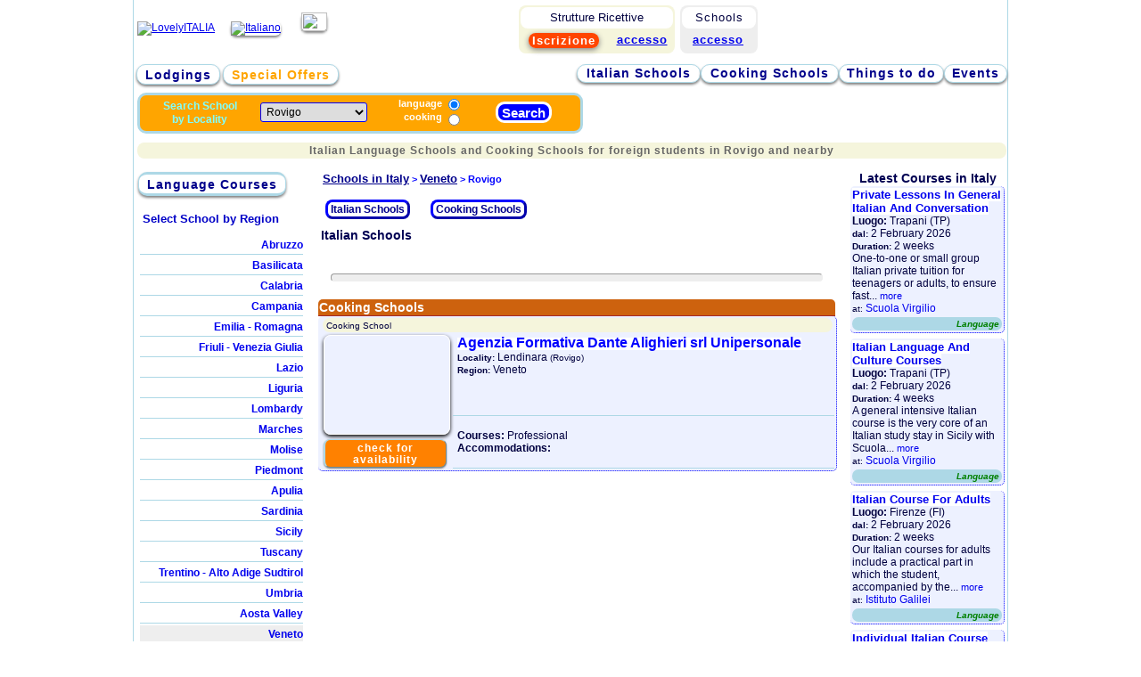

--- FILE ---
content_type: text/html; charset=utf-8
request_url: https://schools.lovelyitalia.com/veneto/rovigo/
body_size: 10579
content:
<!DOCTYPE html>
<html lang="en">
 <head>
  <!-- Google Tag Manager & Consent Mode -->
<script>
    window.dataLayer = window.dataLayer || [];
    function gtag(){dataLayer.push(arguments);}
    
    // 1. Configurazione Consent Mode v2 - Default (TUTTO DENIED)
    gtag('consent', 'default', {
        'ad_storage': 'denied',
        'ad_user_data': 'denied',
        'ad_personalization': 'denied',
        'analytics_storage': 'granted', // da denied a granted
        'functionality_storage': 'granted', // Puoi lasciare granted per funzioni base
        'security_storage': 'granted',
        'wait_for_update': 500 // Indica ai tag di aspettare l'aggiornamento dalla CMP
    });
</script>
<script async src="https://pagead2.googlesyndication.com/pagead/js/adsbygoogle.js?client=ca-pub-7698196596846962" crossorigin="anonymous"></script><script async src="https://www.googletagmanager.com/gtag/js?id=AW-944636111"></script>

<script>
    gtag('js', new Date());
    // Configurazione Google Ads e Analytics    
    gtag('config', 'AW-944636111',{'allow_enhanced_conversions': true});
    gtag('config', 'G-CZY289CJ7E');
</script>

     
 
  <meta http-equiv="Content-Type" content="text/html; charset=utf-8">
  <title>Italian Language Schools and Cooking Schools for foreign students in Rovigo and nearby</title>
  <meta name="description" content="All the Italian Language Schools and Cooking Schools in Italy in Rovigo and near Rovigo">
  
  <link rel="image_src" href="//img.lovelyitalia.com/grafica/logo_quadrato_1200x600.png"/>
  <meta property="og:image" content="//img.lovelyitalia.com/grafica/logo_quadrato_1200x600.png"/>
  

  <meta name=viewport content="width=device-width, initial-scale=1">
  <meta name="google-site-verification" content="JG89_fOYTzNbnVYnBWZDmmdJlUYoL5wNggNgwKCfay4" />
  <link rel="stylesheet" type="text/css" href="//www.lovelyitalia.com/css.css">  
<link rel="alternate" hreflang="it" href="https://scuole.lovelyitalia.it/veneto/rovigo/" title="Italiano" />

  <link rel="shortcut icon" href="https://www.lovelyitalia.com/grafica/faviconli.png">
<link rel="alternate" media="only screen and (max-width: 640px)"
href="https://mschools.lovelyitalia.com/veneto/rovigo/">
      
<script>  
var itcom = 'com';
</script>
    <script src="https://code.jquery.com/jquery-3.7.1.min.js"></script>
  <script src="//www.lovelyitalia.com/inclusioni/js.js"></script>

  <script type="text/javascript" src="https://code.jquery.com/ui/1.13.3/jquery-ui.min.js" ></script>
<script>
  /* Italian initialisation for the jQuery UI date picker plugin. */
/* Written by Apaella (apaella@gmail.com). */
jQuery(function($){
	$.datepicker.regional['it'] = {
		closeText: 'Chiudi',
		prevText: '&#x3c;Prec',
		nextText: 'Succ&#x3e;',
		currentText: 'Oggi',
		monthNames: ['Gennaio','Febbraio','Marzo','Aprile','Maggio','Giugno',
		'Luglio','Agosto','Settembre','Ottobre','Novembre','Dicembre'],
		monthNamesShort: ['Gen','Feb','Mar','Apr','Mag','Giu',
		'Lug','Ago','Set','Ott','Nov','Dic'],
		dayNames: ['Domenica','Luned&#236','Marted&#236','Mercoled&#236','Gioved&#236','Venerd&#236','Sabato'],
		dayNamesShort: ['Dom','Lun','Mar','Mer','Gio','Ven','Sab'],
		dayNamesMin: ['Do','Lu','Ma','Me','Gio','Ve','Sa'],
		dateFormat: 'dd/mm/yy', firstDay: 1,
		isRTL: false};
	$.datepicker.setDefaults($.datepicker.regional['it']);
});
</script>


<script type="text/javascript">
function cambiaimmagine(src)
{
elemento = document.getElementById('immagine');
elemento.src = src;
}

  function assestatesto(valore)
{ 
//valore = document.getElementByID('testalo');
valore.value = valore.value.replace('a\'','Ã ');
valore.value = valore.value.replace('E\'','Ãˆ');
valore.value = valore.value.replace('e\'','Ã¨');
valore.value = valore.value.replace('i\'','Ã¬');
valore.value = valore.value.replace('Ã¬\'','Ã¬');
valore.value = valore.value.replace('o\'','Ã²');
valore.value = valore.value.replace('u\'','Ã¹');
valore.value = valore.value.replace(/(Ã |Ã©|Ã¨|Ãˆ|Ã¬|Ã¬|Ã²|Ã¹)\s*(\w|[Ã |Ã©|Ã¨|Ãˆ|Ã¬|Ã¬|Ã²|Ã¹])/g,"$1 $2");     // mette spazio in casi tipo e'bello --> Ã¨ bello

valore.value = valore.value.replace(/\'\s+/g,"\'");
valore.value = valore.value.replace(/([a-z])([0-9]\.*[0-9])/gi,"$1 $2")
valore.value = valore.value.replace(/([0-9]\.*[0-9])([a-z])/gi,"$1 $2")
valore.value = valore.value.replace(/(\n+\s+)/g,"$1");
valore.value = valore.value.replace(/(a|d)\s*(\.)\s*(c)\s*(\.)/gi,"$1$2$3$4");
valore.value = valore.value.replace(/p\s?\.?\s*zza/i,"Piazza");

//alert(valore.value.replace(/p\.?\s*zza/i,"Piazza"));
return valore;
}  

</script>
<script type="text/javascript">
  window.___gcfg = {lang: 'it'};  

function suggeriscilocalita() {
		
    elemento = document.getElementById('cartellacerca').value;
	if(elemento == ''){
		$('#localitamostra').hide('slow');
		return false;
	}
 	$.get('/boxes/ajaxsuggerisci-localita.php', {cartellacerca: elemento}, 
  function(data) { $('#localitamostra').show(); $('#localitamostra').html(data) } ); 

if (document.getElementById('wait_loc_please'))
{document.getElementById('wait_loc_please').style.display = 'inline';}
if (document.getElementById('click_on_loc'))
{document.getElementById('click_on_loc').style.display = 'none';}		
  
} 

function suggeriscilocalitasstor() {
		
    elemento = document.getElementById('cartellacercasstor').value;
	if(elemento == ''){
		$('#localitamostrasstor').hide('slow');
		return false;
	}
 	$.get('/boxes/ajaxsuggerisci-localita-sstor.php', {cartellacerca: elemento}, 
  function(data) { $('#localitamostrasstor').show(); $('#localitamostrasstor').html(data) } ); 

if (document.getElementById('wait_loc_please_sstor'))
{document.getElementById('wait_loc_please_sstor').style.display = 'inline';}
if (document.getElementById('click_on_loc_sstor'))
{document.getElementById('click_on_loc_sstor').style.display = 'none';}		


} 


function suggeriscilocpagina() {
		
    elementolocpa = document.getElementById('cartellalocpagina').value;
	if(elementolocpa == ''){
		$('#locpaginamostra').hide('slow');
		return false;
	}
 	$.get('/boxes/ajax-suggloc-pagina.php', {cartellalocpagina: elementolocpa}, 
  function(data) { $('#locpaginamostra').show(); $('#locpaginamostra').html(data) } ); 

if (document.getElementById('wait_loc_please_locpagina'))
{document.getElementById('wait_loc_please_locpagina').style.display = 'inline';}
if (document.getElementById('click_on_loc_locpagina'))
{document.getElementById('click_on_loc_locpagina').style.display = 'none';}		
	
} 
  
</script>
<script type="text/javascript">
/*Calendario Jquery*/ 

    $(function() {
        $( "#datainiziosearch, #datafinesearch" ).datepicker({
            defaultDate: "+1w",
            minDate: 0,
              
            onSelect: function( selectedDate ) {
                if(this.id == 'datainiziosearch'){
                  var dateMin = $('#datainiziosearch').datepicker("getDate");
                  var rMin = new Date(dateMin.getFullYear(), dateMin.getMonth(),dateMin.getDate()); 
                //  var rMax = new Date(dateMin.getFullYear(), dateMin.getMonth(),dateMin.getDate()); 
                  $('#datafinesearch').datepicker("option","minDate",rMin);
                  $('#datafinesearch').val("");
                //  $('#datafinesearch').datepicker("option","maxDate",rMax);                    
                                                 }

 var start = $('#datainiziosearch').datepicker('getDate');
    var end   = $('#datafinesearch').datepicker('getDate');
    var days   = (end - start)/1000/60/60/24;
if ( (days > 31) && ($('#datainiziosearch').val() != '') && 
     ($('#datafinesearch').val() != '') )     
{alert("You have chosen a period of time longer than 30 days. Pleas select a maximum period of 30 days");
$('#datainiziosearch').val("");
$('#datafinesearch').val("");
} 
                   
            }
        });
    });   
        
 $(function() {
        $( "#datainiziosstor, #datafinesstor" ).datepicker({
            defaultDate: "+1w",
            minDate: 0,
              
            onSelect: function( selectedDate ) {
                if(this.id == 'datainiziosstor'){
                  var dateMin = $('#datainiziosstor').datepicker("getDate");
                  var rMin = new Date(dateMin.getFullYear(), dateMin.getMonth(),dateMin.getDate()); 
               //   var rMax = new Date(dateMin.getFullYear(), dateMin.getMonth(),dateMin.getDate()); 
                  $('#datafinesstor').datepicker("option","minDate",rMin);
                  $('#datafinesstor').val("");
               //   $('#datafinesstor').datepicker("option","maxDate",rMax);                    
                                                }
var start = $('#datainiziosstor').datepicker('getDate');
    var end   = $('#datafinesstor').datepicker('getDate');
    var days   = (end - start)/1000/60/60/24;
if ( (days > 31) && ($('#datainiziosstor').val() != '') && 
     ($('#datafinesstor').val() != '') ) 
{alert("You have chosen a period of time longer than 30 days. Pleas select a maximum period of 30 days");
$('#datainiziosstor').val("");
$('#datafinesstor').val("");
} 
                
            }
        });        
    });
    
 $(function() {
        $( "#dataarrivo, #datapartenza" ).datepicker({
            defaultDate: "+1w",
            minDate: 0,
              
            onSelect: function( selectedDate ) {
                if(this.id == 'dataarrivo'){
                  var dateMin = $('#dataarrivo').datepicker("getDate");
                  var rMin = new Date(dateMin.getFullYear(), dateMin.getMonth(),dateMin.getDate()); 
               //   var rMax = new Date(dateMin.getFullYear(), dateMin.getMonth(),dateMin.getDate()); 
                  $('#datapartenza').datepicker("option","minDate",rMin);
                  $('#datapartenza').val("");
               //   $('#datafinesstor').datepicker("option","maxDate",rMax);                    
                                           }
var start = $('#dataarrivo').datepicker('getDate');
    var end   = $('#datapartenza').datepicker('getDate');
    var days   = (end - start)/1000/60/60/24;
if ( (days > 31) && ($('#dataarrivo').val() != '') && ($('#datapartenza').val() != '') )   
{alert("You have chosen a period of time longer than 30 days. Pleas select a maximum period of 30 days");
$('#dataarrivo').val("");
$('#datapartenza').val("");
}                                            
                
            }
        });        
    });


 $(function() {
        $( "#dataarrivos, #datapartenzas" ).datepicker({
            defaultDate: "+1w",
            minDate: 0,
              
            onSelect: function( selectedDate ) {
                if(this.id == 'dataarrivos'){
                  var dateMin = $('#dataarrivos').datepicker("getDate");
                  var rMin = new Date(dateMin.getFullYear(), dateMin.getMonth(),dateMin.getDate()); 
               //   var rMax = new Date(dateMin.getFullYear(), dateMin.getMonth(),dateMin.getDate()); 
                  $('#datapartenzas').datepicker("option","minDate",rMin);
                  $('#datapartenzas').val("");
               //   $('#datafinesstor').datepicker("option","maxDate",rMax);                    
                                           }
var start = $('#dataarrivos').datepicker('getDate');
    var end   = $('#datapartenzas').datepicker('getDate');
    var days   = (end - start)/1000/60/60/24;
if ( (days > 31) && ($('#dataarrivos').val() != '') && ($('#datapartenzas').val() != '') )   
{alert("You have chosen a period of time longer than 30 days. Pleas select a maximum period of 30 days");
$('#dataarrivos').val("");
$('#datapartenzas').val("");
}                                            
                
            }
        });        
    });
 
if (document.getElementById('datafine'))
{ 
function validacalendario(){

dataini = document.getElementById('datainizio').value;
datafine = document.getElementById('datafine').value;

var firstValue = dataini.split('/');
var secondValue = datafine.split('/');

 var firstDate=new Date();
 firstDate.setFullYear(firstValue[2],(firstValue[1] - 1 ),firstValue[0]);

 var secondDate=new Date();
 secondDate.setFullYear(secondValue[2],(secondValue[1] - 1 ),secondValue[0]);     

  if (firstDate > secondDate)
  {document.getElementById('datainizio').value = "";
   document.getElementById('datafine').value = "";
   alert("ATTENZIONE!\nData di Inizio successiva a quella di Fine!");
  }

}
} /* fine if campo datafine*/

function clean_field(id){
document.getElementById(id).value = '';
document.getElementById(id).style.color = 'black';
}
</script>
<script>
    $(window).load(function(){
var stickyok = $("#searchstruttureoriz").sticky({ topSpacing: 0 });  
      //aprichiudi('close_horsrch');
      $('#close_horsrch').toggle();
    });
  </script>
          
 </head>
  <body>
  <div id="container">
   <table style="width:750px;">
   <tr><td>
     <DIV id="popbox"></DIV>
  <DIV id="oscura"></DIV>
    <table cellspacing="0" style="min-width:975px;">
   <tr><td width="462" style="vertical-align:middle;">
   <a href="/"><IMG border="0" width="300" src="//img.lovelyitalia.com/grafica/logo.png" alt="LovelyITALIA" 
   
   
   
   ></a>
   
   <div style="display:inline;margin-left:15px;">

  
   <A hreflang="it" href="//scuole.lovelyitalia.it/veneto/rovigo/">
   <IMG style="border:0px;margin-right:20px;margin-bottom:12px;border-radius:6px;
   box-shadow: 0px 2px 3px gray;" width="29" height="21" src="//img.lovelyitalia.com/grafica/italiano.jpg" title="Italiano"></A>
   <A hreflang="en" href="//schools.lovelyitalia.com/veneto/rovigo/" title="English">
   <IMG style="border:0px;margin-bottom:12px;border-radius:6px;box-shadow: 0px 2px 3px gray;"  
   width="29" height="21" src="//img.lovelyitalia.com/grafica/inglese.jpg"></A></div>
   </td><td width="600">
   <table cellspacing="1">
<tr>
 
 <td style="text-align:center;">

<table style="border-radius:8px;background-color:#eee;font-size:11px;
float:right;width:87px;height:54px;">
<tr><td colspan="2" style="border-radius:8px;background-color:white;
font-size:13px;letter-spacing:1px;">
Schools</td></tr>

<td style="padding:0 0 2px 0;letter-spacing:1px;">
<A style="font-weight:bold;font-size:13px;" href="//sc.lovelyitalia.it">accesso</A>
</td></tr>  
</table>  
  
<table style="border-radius:8px;background-color:beige;font-size:13px;
float:right;width:175px;height:54px;margin-right:6px;">
<tr><td colspan="2" style="border-radius:8px;background-color:white;
font-size:13px;">
Strutture Ricettive
</td></tr>
<tr><td style="padding:0 0 0px 0;">
<a style="text-align:center;text-decoration:none;width:232px;
margin-right:3px;background-color:orangered;padding:1px 4px;
border-radius:8px;box-shadow: 0px 2px 6px gray;font-weight:bold;
color:white;font-size:13px;letter-spacing:1px;padding:1px 4px;" 
href="//www.lovelyitalia.com/iscrizione_struttura_ricettiva.php">Iscrizione</a>
</td><td style="padding:0 0 2px 0;letter-spacing:1px;">
<A style="font-weight:bold;font-size:13px;letter-spacing:1px;" href="//st.lovelyitalia.it">accesso</A>
</td></tr>
</table>  
  
</td>      
</tr>
</table>               
   
   
    </td>            
   </tr>
   
     <tr><td colspan="2" style="height:5px;">
   
    <!--  <span class="dicitura">Stay and learn Italian in Italy, Italian Language Schools, Courses, Lodging Deals</span>-->
   </td></tr>
      
   <tr><td style="padding:0px;font-weight:bold;" colspan="2"> 
   

<UL class="menu" style="height:23px;float:left;">


<LI
      
   ><A href="//www.lovelyitalia.com/">Lodgings</A></LI>
   
   
   <LI id="pulsoffmenu" style="margin-left:3px;" 
   ><A href="//www.lovelyitalia.com/offers/">Special Offers</A></LI>
</UL>

<UL class="menu" style="height:23px;float:right;margin-right:4px;margin-top:2px;">   
   <LI
       style="padding:0 4px;"><A align="center" href="//schools.lovelyitalia.com">Italian Schools</A></LI>

   <LI 
       style="padding:0 4px;\"><A align="center" href="//schools.lovelyitalia.com/cooking/">Cooking Schools</A></LI>

   <LI
      style="padding:0 2px;"><A href="//www.lovelyitalia.com/things-to-do/">Things to do</A></LI>

   <LI
      style="padding:0 2px;"><A href="//events.lovelyitalia.com">Events</A></LI>
   
   </UL>
   
<div style="cleart:both;"></div>
   </td></tr>
   
     
   <tr><td colspan="3">

    <table style="padding:1px 0 0 0;margin:0px;" cellspacing="0">
    <tr><td style="padding:0px;margin:0px;
        height:55px;
        ">  
         <script language="javascript">
function valids(moduloid)
	{
  modulo = document.getElementById(moduloid);
	/*
  if( (modulo.psigla.value == '-') && (modulo.online.checked == false) )
  {alert("Please select a locality\nor\ncheck -Online Courses- if you are looking for online courses."); seleziona(modulo.provincia); return false}		
  if( (modulo.psigla.value != '-') && (modulo.online.checked == true) )
  {alert("Please select:\na -Locality- if you'are looking for courses in Italy\nor\ncheck -Online Courses- if you are looking for online courses."); seleziona(modulo.provincia); return false}		
  */
  if(modulo.psigla.value == '-')
  {alert("Please select a locality"); seleziona(modulo.provincia); return false}		
  
  if ( (modulo.tipolinguacucina[0].checked == false) && (modulo.tipolinguacucina[1].checked == false) )
  {alert("Please select:\nLanguage\nor\nCooking School."); return false}		
  
  return true;
	}
</script>
 <div style="width:500px;height:40px;margin-top:0px;
  ">            
 <form method="post" action="#" style="padding:0px 4px 2px 4px;
 border:3px solid lightblue;border-radius:10px;background-color:orange;
 font-weight:bold;color:darkblue;font-size:12px;" id="searchcourse" enctype="multipart/form-data">
 <!--Search Italian language courses in Italy-->
 <table style="width:465px;padding:0px;margin:0px;">
 <tr><td width="120" style="text-align:center;vertical-align:middle;
 background-color:lightorange;border-radius:10px;color:#7FFFFF;">
 <span style="vertical-align:middle;">Search School<br />by Locality</span>
 </td><td width="100">  
 <select name="psigla" id="psiglasearch" style="width:120px;vertical-align:middle;">
 <option value="-">-</option>
 91 <option value="AG"
  >Agrigento</option><br />
  <option value="AL"
  >Alessandria</option><br />
  <option value="AN"
  >Ancona</option><br />
  <option value="AO"
  >Aosta</option><br />
  <option value="AQ"
  >Aquila</option><br />
  <option value="AR"
  >Arezzo</option><br />
  <option value="AP"
  >Ascoli-Piceno</option><br />
  <option value="AT"
  >Asti</option><br />
  <option value="AV"
  >Avellino</option><br />
  <option value="BA"
  >Bari</option><br />
  <option value="BT"
  >Barletta Andria Trani</option><br />
  <option value="BL"
  >Belluno</option><br />
  <option value="BI"
  >Biella</option><br />
  <option value="BO"
  >Bologna</option><br />
  <option value="BS"
  >Brescia</option><br />
  <option value="BR"
  >Brindisi</option><br />
  <option value="CA"
  >Cagliari</option><br />
  <option value="CL"
  >Caltanisetta</option><br />
  <option value="CE"
  >Caserta</option><br />
  <option value="CT"
  >Catania</option><br />
  <option value="CH"
  >Chieti</option><br />
  <option value="CO"
  >Como</option><br />
  <option value="CS"
  >Cosenza</option><br />
  <option value="CR"
  >Cremona</option><br />
  <option value="CN"
  >Cuneo</option><br />
  <option value="FM"
  >Fermo</option><br />
  <option value="FE"
  >Ferrara</option><br />
  <option value="FI"
  >Florence</option><br />
  <option value="FG"
  >Foggia</option><br />
  <option value="FC"
  >Forli-Cesena</option><br />
  <option value="FR"
  >Frosinone</option><br />
  <option value="GE"
  >Genoa</option><br />
  <option value="GR"
  >Grosseto</option><br />
  <option value="IM"
  >Imperia</option><br />
  <option value="IS"
  >Isernia</option><br />
  <option value="SP"
  >La-Spezia</option><br />
  <option value="LT"
  >Latina</option><br />
  <option value="LE"
  >Lecce</option><br />
  <option value="LC"
  >Lecco</option><br />
  <option value="LI"
  >Leghorn</option><br />
  <option value="LU"
  >Lucca</option><br />
  <option value="MC"
  >Macerata</option><br />
  <option value="MN"
  >Mantova</option><br />
  <option value="MT"
  >Matera</option><br />
  <option value="ME"
  >Messina</option><br />
  <option value="MI"
  >Milan</option><br />
  <option value="MO"
  >Modena</option><br />
  <option value="MB"
  >Monza e Brianza</option><br />
  <option value="NA"
  >Naples</option><br />
  <option value="NO"
  >Novara</option><br />
  <option value="OT"
  >Olbia Tempio</option><br />
  <option value="OR"
  >Oristano</option><br />
  <option value="PD"
  >Padova</option><br />
  <option value="PA"
  >Palermo</option><br />
  <option value="PR"
  >Parma</option><br />
  <option value="PV"
  >Pavia</option><br />
  <option value="PG"
  >Perugia</option><br />
  <option value="PU"
  >Pesaro-Urbino</option><br />
  <option value="PE"
  >Pescara</option><br />
  <option value="PI"
  >Pisa</option><br />
  <option value="PT"
  >Pistoia</option><br />
  <option value="PN"
  >Pordenone</option><br />
  <option value="PO"
  >Prato</option><br />
  <option value="RG"
  >Ragusa</option><br />
  <option value="RA"
  >Ravenna</option><br />
  <option value="RC"
  >Reggio-Calabria</option><br />
  <option value="RE"
  >Reggio-Emilia</option><br />
  <option value="RI"
  >Rieti</option><br />
  <option value="RN"
  >Rimini</option><br />
  <option value="RM"
  >Rome</option><br />
  <option value="RO"
 selected="selected" >Rovigo</option><br />
  <option value="SA"
  >Salerno</option><br />
  <option value="SS"
  >Sassari</option><br />
  <option value="SI"
  >Siena</option><br />
  <option value="SR"
  >Siracusa</option><br />
  <option value="SO"
  >Sondrio</option><br />
  <option value="TA"
  >Taranto</option><br />
  <option value="TE"
  >Teramo</option><br />
  <option value="TR"
  >Terni</option><br />
  <option value="TP"
  >Trapani</option><br />
  <option value="TV"
  >Treviso</option><br />
  <option value="TO"
  >Turin</option><br />
  <option value="UD"
  >Udine</option><br />
  <option value="VA"
  >Varese</option><br />
  <option value="VE"
  >Venice</option><br />
  <option value="VB"
  >Verbania</option><br />
  <option value="VC"
  >Vercelli</option><br />
  <option value="VR"
  >Verona</option><br />
  <option value="VV"
  >Vibo-Valentia</option><br />
  <option value="VI"
  >Vicenza</option><br />
  <option value="VT"
  >Viterbo</option><br />
  </select>
 </td><td valign="middle" style="border-radius:10px;width:100px;text-align:right;"> 
  <input type="hidden" name="sorgentec" value="mod_search"> 
<!--
 <span style="vertical-align:middle;color:white;font-weight:bold;font-size:16px;">OR</span> 
 </td><td valign="middle" width="25" style="color:white;"> 
-->
 <span style="font-size:11px;color:white;">
 <div style="margin:0px;">
 language
 <input type="radio" style="margin-top:0px;margin-bottom:0px;vertical-align:middle;
 border:0px;" name="tipolinguacucina" value="lingua"
  checked="checked"
  ><br />
 </div>
 <div style="margin:0px;">
 cooking
 <input type="radio" style="margin-bottom:0px;vertical-align:middle;border:0px;" name="tipolinguacucina" value="cucina"
  >
 </div>
 </span>
<!--  
 <input type="checkbox" name="online" value="Y" onClick="javascript:document.getElementByTagName.psigla.value = '-';"> 
 </td><td valign="middle" style="background-color:lightorange;border-radius:10px;color:#7FFFFF;">
 OnLine Courses
--> 
 </td><td style="text-align:right;min-width:80px;">
 <script>
 function evidenzia(){
 document.getElementById('snd').style.backgroundColor = "darkblue";
 }
 function normalizza(){
 document.getElementById('snd').style.backgroundColor = "blue";
 } 
 </script>
 <input type="button" name="snd" id="snd" class="pulsante" 
 style="border-radius:10px;background-color:blue;border:3px solid white;"
  onClick="if(valids($(this).closest('form').attr('id'))) {mostrabox('513','477','...attendere...');
  $.post( '/boxes/box_search.php', $('#searchcourse').serialize(), function(data)
  { mostrabox('511','457',data) }) }" onmouseover="evidenzia();" onmouseout="normalizza();" value="Search"> 
 </td></tr>
 </table>    
 </form>
 </div>              
     </td></tr>
     <tr>
     <td style="padding:0px;margin:0px;min-width:975px;width:975px;">                      

<center>
<h2 style="margin:8px 0 4px 0;padding:2px 0 2px 0;font-size:12px;
letter-spacing:1px;font-weight:700;color:#666;background-color:#f5f5dc;border-radius:8px;">Italian Language Schools and Cooking Schools for foreign students in Rovigo and nearby</h2>
</center>
   
</td></tr>
<tr><td style="min-height:0px;text-align:right;">

</td></tr>
     </table>    
    </td></tr>
         
   </TABLE>
   
   
   </td></tr>
   <tr><td colspan="2">
    <table>
    <tr><td id="sinistra">
    <ul class="menu" style="margin-bottom:15px;">
   <LI 
      style="border-top : 3px solid lightblue;border-bottom : 3px solid lightblue;">
   
<A href="//schools.lovelyitalia.com/courses/">Language Courses</A>
</LI>
</ul>
<br />
               
   
   <div class="tabella" style="max-width:200px;margin-top:30px;">


<div class="tabella" style="min-height:0px;min-width:195px;">   




 
<h3>Select School by Region 
</h3>               
<table style="min-width:195px;width:195px;font-weight:bold;margin-top:10px;margin-bottom:30px;text-align:right;padding-right:5px;">       
    
     
<tr><td style="padding:0;"> 
    <a class="menulaterale  
" style="line-height:20px;font-size:12px;display:block;width:183px;"       
    href="//schools.lovelyitalia.com/abruzzo/" alt="Abruzzo">Abruzzo</a>
    <!--
                                -->
</td></tr>

   
<tr><td style="padding:0;"> 
    <a class="menulaterale  
" style="line-height:20px;font-size:12px;display:block;width:183px;"       
    href="//schools.lovelyitalia.com/basilicata/" alt="Basilicata">Basilicata</a>
    <!--
                                -->
</td></tr>

   
<tr><td style="padding:0;"> 
    <a class="menulaterale  
" style="line-height:20px;font-size:12px;display:block;width:183px;"       
    href="//schools.lovelyitalia.com/calabria/" alt="Calabria">Calabria</a>
    <!--
                                -->
</td></tr>

   
<tr><td style="padding:0;"> 
    <a class="menulaterale  
" style="line-height:20px;font-size:12px;display:block;width:183px;"       
    href="//schools.lovelyitalia.com/campania/" alt="Campania">Campania</a>
    <!--
    <span style="font-size:10px;color:blue;">(Naples, Amalfi)</span>                            -->
</td></tr>

   
<tr><td style="padding:0;"> 
    <a class="menulaterale  
" style="line-height:20px;font-size:12px;display:block;width:183px;"       
    href="//schools.lovelyitalia.com/emilia-romagna/" alt="Emilia - Romagna">Emilia - Romagna</a>
    <!--
                                -->
</td></tr>

   
<tr><td style="padding:0;"> 
    <a class="menulaterale  
" style="line-height:20px;font-size:12px;display:block;width:183px;"       
    href="//schools.lovelyitalia.com/friuli-venezia-giulia/" alt="Friuli - Venezia Giulia">Friuli - Venezia Giulia</a>
    <!--
                                -->
</td></tr>

   
<tr><td style="padding:0;"> 
    <a class="menulaterale  
" style="line-height:20px;font-size:12px;display:block;width:183px;"       
    href="//schools.lovelyitalia.com/lazio/" alt="Lazio">Lazio</a>
    <!--
        <span style="font-size:10px;color:blue;">(Rome)</span>                        -->
</td></tr>

   
<tr><td style="padding:0;"> 
    <a class="menulaterale  
" style="line-height:20px;font-size:12px;display:block;width:183px;"       
    href="//schools.lovelyitalia.com/liguria/" alt="Liguria">Liguria</a>
    <!--
            <span style="font-size:10px;color:blue;">(Genoa)</span>                    -->
</td></tr>

   
<tr><td style="padding:0;"> 
    <a class="menulaterale  
" style="line-height:20px;font-size:12px;display:block;width:183px;"       
    href="//schools.lovelyitalia.com/lombardy/" alt="Lombardy">Lombardy</a>
    <!--
                <span style="font-size:10px;color:blue;">(Milan)</span>                -->
</td></tr>

   
<tr><td style="padding:0;"> 
    <a class="menulaterale  
" style="line-height:20px;font-size:12px;display:block;width:183px;"       
    href="//schools.lovelyitalia.com/marches/" alt="Marches">Marches</a>
    <!--
                                -->
</td></tr>

   
<tr><td style="padding:0;"> 
    <a class="menulaterale  
" style="line-height:20px;font-size:12px;display:block;width:183px;"       
    href="//schools.lovelyitalia.com/molise/" alt="Molise">Molise</a>
    <!--
                                -->
</td></tr>

   
<tr><td style="padding:0;"> 
    <a class="menulaterale  
" style="line-height:20px;font-size:12px;display:block;width:183px;"       
    href="//schools.lovelyitalia.com/piedmont/" alt="Piedmont">Piedmont</a>
    <!--
                    <span style="font-size:10px;color:blue;">(Turin)</span>            -->
</td></tr>

   
<tr><td style="padding:0;"> 
    <a class="menulaterale  
" style="line-height:20px;font-size:12px;display:block;width:183px;"       
    href="//schools.lovelyitalia.com/apulia/" alt="Apulia">Apulia</a>
    <!--
                                -->
</td></tr>

   
<tr><td style="padding:0;"> 
    <a class="menulaterale  
" style="line-height:20px;font-size:12px;display:block;width:183px;"       
    href="//schools.lovelyitalia.com/sardinia/" alt="Sardinia">Sardinia</a>
    <!--
                                -->
</td></tr>

   
<tr><td style="padding:0;"> 
    <a class="menulaterale  
" style="line-height:20px;font-size:12px;display:block;width:183px;"       
    href="//schools.lovelyitalia.com/sicily/" alt="Sicily">Sicily</a>
    <!--
                                -->
</td></tr>

   
<tr><td style="padding:0;"> 
    <a class="menulaterale  
" style="line-height:20px;font-size:12px;display:block;width:183px;"       
    href="//schools.lovelyitalia.com/tuscany/" alt="Tuscany">Tuscany</a>
    <!--
                        <span style="font-size:10px;color:blue;">(Florence, Siena)</span>        -->
</td></tr>

   
<tr><td style="padding:0;"> 
    <a class="menulaterale  
" style="line-height:20px;font-size:12px;display:block;width:183px;"       
    href="//schools.lovelyitalia.com/trentino-alto-adige-sudtirol/" alt="Trentino - Alto Adige Sudtirol">Trentino - Alto Adige Sudtirol</a>
    <!--
                                -->
</td></tr>

   
<tr><td style="padding:0;"> 
    <a class="menulaterale  
" style="line-height:20px;font-size:12px;display:block;width:183px;"       
    href="//schools.lovelyitalia.com/umbria/" alt="Umbria">Umbria</a>
    <!--
                                -->
</td></tr>

   
<tr><td style="padding:0;"> 
    <a class="menulaterale  
" style="line-height:20px;font-size:12px;display:block;width:183px;"       
    href="//schools.lovelyitalia.com/aosta-valley/" alt="Aosta Valley">Aosta Valley</a>
    <!--
                                -->
</td></tr>

   
<tr><td style="padding:0;"> 
    <a class="menulaterale  
   linkmenuattivo
   " style="line-height:20px;font-size:12px;display:block;width:183px;"       
    href="//schools.lovelyitalia.com/veneto/" alt="Veneto">Veneto</a>
    <!--
                            <span style="font-size:10px;color:blue;">(Venice)</span>    -->
</td></tr>

    </table>
 
<hr style="margin:15px 0;border-radius:10px;border:4px solid lightblue;width:180px;" />


<center>
   
</center>
   </div>     
   
   
    
   <h2 style="max-width:195px;">
      Latest Italian Schools   
      </h2>
      
   

   

   
   <table cellspacing="0" style="width:195px;" class="visualizzatorescuoleside">
   
   <tr><td colspan="2" style="text-align:center;">
      <span style="font-style:italic;font-weight:bold;color:red;background-color:white;"><a href="//schools.lovelyitalia.com/school/616/la-lingua-la-vita/" >La Lingua La Vita</a></span><br>
      </td></tr>
   <tr><td width="90">    
   <img style="margin:2px 0px 0px 4px;width:80px;" src="https://img.lovelyitalia.com/immagini_scuole/80x70/sc-616-1713434316.jpg">
   </td><td style="padding-right:5px;padding-top:5px;vertical-align:center;">

   
   <span style="font-size:10px;">
   <strong>Locality:</strong>
   <i>Todi</i>
      <i>(Perugia)</i>
    <br />
   <strong>Region:</strong>
   <i>Umbria</i>
   </span>
   
      <span style="float:right;font-size:10px;font-weight:bold;text-align:center;font-weight:bold:color:white;border-radius:5px;padding:2px;border:2px solid green;margin:1px 0;">  
   Online Courses<br />    
   <a href="" onClick="mostrabox('320','342','apertura in corso...'); $.get('/boxes/boxSC_contatto.php', {sid:'616', sorgentec:'visualL_/veneto/rovigo/'}, function(data){mostrabox('320','342',data) }); return false;">Info</a>
   </span>
      </td>
   </tr>
   <tr><td colspan="2" style="font-size:10px;padding:1px 5px 4px 5px;">

   
   <b>Courses:</b> 
   Italian Language, Cooking, Art<br>
   <b>Accommodations:</b> 
   <span style="font-size:10px;">
   <span style="border-radius:3px;padding:1px;background-color:#F5F5F7;">Host Family</span> <span style="border-radius:3px;padding:1px;background-color:#F5F5F7;">Apartment</span> <span style="border-radius:3px;padding:1px;background-color:#F5F5F7;">Hotel - B&B</span>   </span>
   </td></tr>
   </table>
   
   

   

   
   <table cellspacing="0" style="width:195px;" class="visualizzatorescuoleside">
   
   <tr><td colspan="2" style="text-align:center;">
      <span style="font-style:italic;font-weight:bold;color:red;background-color:white;"><a href="//schools.lovelyitalia.com/school/818/domus-aurea/" >Domus Aurea</a></span><br>
      </td></tr>
   <tr><td width="90">    
   <img style="margin:2px 0px 0px 4px;width:80px;" src="https://img.lovelyitalia.com/immagini_scuole/80x70/sc-818-1338383420.jpg">
   </td><td style="padding-right:5px;padding-top:5px;vertical-align:center;">

   
   <span style="font-size:10px;">
   <strong>Locality:</strong>
   <i>Rome</i>
    <br />
   <strong>Region:</strong>
   <i>Lazio</i>
   </span>
   
      </td>
   </tr>
   <tr><td colspan="2" style="font-size:10px;padding:1px 5px 4px 5px;">

   
   <b>Courses:</b> 
   Italian Language<br>
   <b>Accommodations:</b> 
   <span style="font-size:10px;">
   <span style="border-radius:3px;padding:1px;background-color:#F5F5F7;">Host Family</span> <span style="border-radius:3px;padding:1px;background-color:#F5F5F7;">Apartment</span> <span style="border-radius:3px;padding:1px;background-color:#F5F5F7;">Hotel - B&B</span>   </span>
   </td></tr>
   </table>
   
   

   

   
   <table cellspacing="0" style="width:195px;" class="visualizzatorescuoleside">
   
   <tr><td colspan="2" style="text-align:center;">
      <span style="font-style:italic;font-weight:bold;color:red;background-color:white;"><a href="//schools.lovelyitalia.com/school/1141/inlingua-vicenza/" >Inlingua Vicenza</a></span><br>
      </td></tr>
   <tr><td width="90">    
   <img style="margin:2px 0px 0px 4px;width:80px;" src="https://img.lovelyitalia.com/immagini_scuole/80x70/sc-1141-1362417473.jpg">
   </td><td style="padding-right:5px;padding-top:5px;vertical-align:center;">

   
   <span style="font-size:10px;">
   <strong>Locality:</strong>
   <i>Vicenza</i>
    <br />
   <strong>Region:</strong>
   <i>Veneto</i>
   </span>
   
      <span style="float:right;font-size:10px;font-weight:bold;text-align:center;font-weight:bold:color:white;border-radius:5px;padding:2px;border:2px solid green;margin:1px 0;">  
   Online Courses<br />    
   <a href="" onClick="mostrabox('320','342','apertura in corso...'); $.get('/boxes/boxSC_contatto.php', {sid:'1141', sorgentec:'visualL_/veneto/rovigo/'}, function(data){mostrabox('320','342',data) }); return false;">Info</a>
   </span>
      </td>
   </tr>
   <tr><td colspan="2" style="font-size:10px;padding:1px 5px 4px 5px;">

   
   <b>Courses:</b> 
   Italian Language<br>
   <b>Accommodations:</b> 
   <span style="font-size:10px;">
      </span>
   </td></tr>
   </table>
      
   </div>
               
            
   <div class="tabella" style="max-width:200px;" align="center">
         


     

   
   </div>
    
       </td>
    <td id="centro">
    <!--<h2
    style="font-size:13px;"    >Italian Language Schools and Cooking Schools for foreign students in Rovigo and nearby</h2>    
    <h2>Italian Schools in Rovigo</h2>-->
    <div class="tabella" style="margin-left:0px;width:580px;max-width:580px;">
    
    <div id="breadcrumb">
      
          <style>
          ol li {display:inline;}
          ol {margin:0 0 0 -38px;}          
          </style>          

    <ol itemscope itemtype="https://schema.org/BreadcrumbList">    
    <li itemprop="itemListElement" itemscope 
          itemtype="https://schema.org/ListItem">    <a itemprop="item" href="/"> 
    <span itemprop="name">Schools in Italy</span></a> 
    <meta itemprop="position" content="1" />
    </li>    >
    <li itemprop="itemListElement" itemscope 
          itemtype="https://schema.org/ListItem">    <a itemprop="item" href="/veneto/">
    <span itemprop="name">Veneto</span></a> 
    <meta itemprop="position" content="2" />
    </li>    >
    <li>Rovigo</li>
    </ol>    </div>
    
    <div style="clear:both;"></div>
     
    <center>
    <table style="width:570px;margin-top:15px;margin-bottom:10px;">
    <tr><td>
    <a href="#language" class="similh2" style="font-weight:bold;border-radius:8px;border:3px outset blue;text-decoration:none;font-size:12px;">Italian Schools</a>
                   
    <a href="/cooking/veneto/" class="similh2" style="margin-left:20px;font-weight:bold;border-radius:8px;border:3px outset blue;text-decoration:none;font-size:12px;">Cooking Schools</a>
    </td></tr>
    </table>
    </center>
<span id="language"></span>    
<h2>Italian Schools</h2>
   
</div>    
<br /><br />
 
<hr style="background-color:#eee;width:550px;height:7px;border-radius:10px;">
<span id="cooking"></span>
<h2 class="h2cucina" style="margin-top:20px;">Cooking Schools</h2>
                                  
   <table class="visualizzatorescuole" style="width:570px;min-width:570px;min-height:140px;height:140px;text-lign:justify;" >
   <tr style="background-color:beige;height:10px;padding:0px;margin:0px;"><td colspan="2" style="border-radius:18px;">
   <span style="margin-left:3px;font-size:10px;">Cooking School</span>
   </td></tr>
   <tr>
   <td align="center" style="width:140px;vertical-align:top;text-align:center;"
   rowspan="2">
     
   <a style="font-size:9px;" href="//schools.lovelyitalia.com/school/1473/ag-formativa-dante-alighieri/">   
   <div style="box-shadow: 0px 2px 4px black;min-width:140px;min-height:110px;border:1px solid white;border-radius:8px;background-image:url('//img.lovelyitalia.com/immagini_scuole/140x110/sc-1473-1519288133.jpg');text-align:center;">
      </div>
   </a>
   <div style="margin-top:5px;">
<a class="pulsante_vis_st" style="background:#FF8100;line-height:13px;font-size:14px;letter-spacing:1px;
color:white;text-decoration:none;display:block;" href="" onClick="mostrabox('320','342','apertura in corso...'); $.get('/boxes/boxSC_contatto.php', {sid:'1473', provincia_multi_sede: '' , sorgentec:'visualL_/veneto/rovigo/'}, function(data){mostrabox('320','342',data) }); return false;">
<small style="text-align:center;">check for availability</small></a>
   </div>
   </td><td style="padding-left:5px;vertical-align:top;text-align:left;min-width:420px;width:420px;">
      <span style="font-weight:bold;background-color:white;"><a style="font-size:16px;" href="//schools.lovelyitalia.com/school/1473/ag-formativa-dante-alighieri/">Agenzia Formativa Dante Alighieri srl Unipersonale</a></span><br>
                  
               
               
   <span style="font-size:10px;">
   <strong>Locality:</strong> 
   <span style="font-size:12px;">Lendinara</span> 
      (Rovigo) <br />
      <strong>Region:</strong> 
   <span style="font-size:12px;">Veneto</span>
   </span>

 
  
   <br />
   
   <!-- Lendinara (RO) <br> -->
   
<p></p>
   </td></tr>
   <tr><td colspan="2" style="padding-left:5px;border-top:1px solid lightblue;border-bottom:1px solid lightblue;">
   <div style="float:left;margin:1px 0;border-radius:6px;">
   <b>Courses:</b>  Professional<br>
   <b>Accommodations:</b> 
      
   </div>
      
   </td></tr>
      
   </table>
      
    
    </div>
    </td>
    <td id="destra">
    
   <div class="tabella" style="max-width:180px;">      
          <h2 style="text-align:center;width:168px;">Latest Courses in Italy</h2>
      
      
 
   <div class="visualizzatorecorsiside" style="max-width:168px;min-width:168px;">

      <span style="background-color:white;font-weight:bold;font-size:13px;color:red;"><a href="//schools.lovelyitalia.com/courses/sicily/trapani/26260/private-lessons-in-general-italian-and-conversation-from-2-february-2026/" >Private Lessons In General Italian And Conversation</a></span><br>
      <b>Luogo:</b> Trapani (TP)<br>
      <span style="font-size:10px;font-weight:bold;">dal:</span> 2 February 2026<br>
      <span style="font-size:10px;font-weight:bold;">Duration: </span> 2 weeks<br>
   <span style="text-align:justify;">One-to-one or small group Italian private tuition for teenagers or adults, to ensure fast...</span>
      <a href="//schools.lovelyitalia.com/courses/sicily/trapani/26260/private-lessons-in-general-italian-and-conversation-from-2-february-2026/" style="font-size:11px;" title="Private lessons in general Italian and conversation" >more</a>
   <br>  
      <span style="font-size:10px;">at:</span> 
   <a href="//schools.lovelyitalia.com/school/619/scuola-virgilio/" >Scuola Virgilio</a>
      <div style="text-align:right;padding:2px 3px;border-radius:8px;font-size:10px;font-style:italic;font-weight:bold;color:green;background-color:lightblue;margin:3px 0 0 0;">
      Language                  </div>
   </div>
      
      
 
   <div class="visualizzatorecorsiside" style="max-width:168px;min-width:168px;">

      <span style="background-color:white;font-weight:bold;font-size:13px;color:red;"><a href="//schools.lovelyitalia.com/courses/sicily/trapani/26259/italian-language-and-culture-courses-from-2-february-2026/" >Italian Language And Culture Courses</a></span><br>
      <b>Luogo:</b> Trapani (TP)<br>
      <span style="font-size:10px;font-weight:bold;">dal:</span> 2 February 2026<br>
      <span style="font-size:10px;font-weight:bold;">Duration: </span> 4 weeks<br>
   <span style="text-align:justify;">A general intensive Italian course is the very core of an Italian study stay in Sicily with Scuola...</span>
      <a href="//schools.lovelyitalia.com/courses/sicily/trapani/26259/italian-language-and-culture-courses-from-2-february-2026/" style="font-size:11px;" title="Italian language and culture courses" >more</a>
   <br>  
      <span style="font-size:10px;">at:</span> 
   <a href="//schools.lovelyitalia.com/school/619/scuola-virgilio/" >Scuola Virgilio</a>
      <div style="text-align:right;padding:2px 3px;border-radius:8px;font-size:10px;font-style:italic;font-weight:bold;color:green;background-color:lightblue;margin:3px 0 0 0;">
      Language                  </div>
   </div>
      
      
 
   <div class="visualizzatorecorsiside" style="max-width:168px;min-width:168px;">

      <span style="background-color:white;font-weight:bold;font-size:13px;color:red;"><a href="//schools.lovelyitalia.com/courses/tuscany/florence/26258/italian-course-for-adults-from-2-february-2026/" >Italian Course For Adults</a></span><br>
      <b>Luogo:</b> Firenze (FI)<br>
      <span style="font-size:10px;font-weight:bold;">dal:</span> 2 February 2026<br>
      <span style="font-size:10px;font-weight:bold;">Duration: </span> 2 weeks<br>
   <span style="text-align:justify;">Our Italian courses for adults include a practical part in which the student, accompanied by the...</span>
      <a href="//schools.lovelyitalia.com/courses/tuscany/florence/26258/italian-course-for-adults-from-2-february-2026/" style="font-size:11px;" title="ITALIAN COURSE FOR ADULTS" >more</a>
   <br>  
      <span style="font-size:10px;">at:</span> 
   <a href="//schools.lovelyitalia.com/school/589/istittuto-galilei/" >Istituto Galilei</a>
      <div style="text-align:right;padding:2px 3px;border-radius:8px;font-size:10px;font-style:italic;font-weight:bold;color:green;background-color:lightblue;margin:3px 0 0 0;">
      Language                  </div>
   </div>
      
      
 
   <div class="visualizzatorecorsiside" style="max-width:168px;min-width:168px;">

      <span style="background-color:white;font-weight:bold;font-size:13px;color:red;"><a href="//schools.lovelyitalia.com/courses/tuscany/florence/26257/individual-italian-course-from-2-february-2026/" >Individual Italian Course</a></span><br>
      <b>Luogo:</b> Firenze (FI)<br>
      <span style="font-size:10px;font-weight:bold;">dal:</span> 2 February 2026<br>
      <span style="font-size:10px;font-weight:bold;">Duration: </span> 2 weeks<br>
   <span style="text-align:justify;">The personalyzed programs of our individual courses iwill allow you to focus on particular aspects...</span>
      <a href="//schools.lovelyitalia.com/courses/tuscany/florence/26257/individual-italian-course-from-2-february-2026/" style="font-size:11px;" title="INDIVIDUAL ITALIAN COURSE" >more</a>
   <br>  
      <span style="font-size:10px;">at:</span> 
   <a href="//schools.lovelyitalia.com/school/589/istittuto-galilei/" >Istituto Galilei</a>
      <div style="text-align:right;padding:2px 3px;border-radius:8px;font-size:10px;font-style:italic;font-weight:bold;color:green;background-color:lightblue;margin:3px 0 0 0;">
      Language                  </div>
   </div>
      
      
 
   <div class="visualizzatorecorsiside" style="max-width:168px;min-width:168px;">

      <span style="background-color:white;font-weight:bold;font-size:13px;color:red;"><a href="//schools.lovelyitalia.com/courses/sicily/siracusa/26256/italian-language-and-culture-course-from-23-february-2026/" >Italian Language And Culture Course</a></span><br>
      <b>Luogo:</b> Siracusa (SR)<br>
      <span style="font-size:10px;font-weight:bold;">dal:</span> 23 February 2026<br>
      <span style="font-size:10px;font-weight:bold;">Duration: </span> 4 weeks<br>
   <span style="text-align:justify;">Italian language and culture course for all levels in Ortigia</span>
      <a href="//schools.lovelyitalia.com/courses/sicily/siracusa/26256/italian-language-and-culture-course-from-23-february-2026/" style="font-size:11px;" title="Italian language and culture course" >more</a>
   <br>  
      <span style="font-size:10px;">at:</span> 
   <a href="//schools.lovelyitalia.com/school/1462/chiacchiere-conversazioni-in-italiano/" >Chiacchiere italian school</a>
      <div style="text-align:right;padding:2px 3px;border-radius:8px;font-size:10px;font-style:italic;font-weight:bold;color:green;background-color:lightblue;margin:3px 0 0 0;">
      Language               Art         culture      </div>
   </div>
      
<div class="paginecorrelate">
<small>
	<div style="border-radius:6px;margin:10px 0 5px 0;color:blue;letter-spacing:1px;">
<div style='color:blue;font-size:big;font-weight:bold;'>you may also be interested in:</div>
<ul class="f5x_listview f5x_temaBianco" style="margin:5px 0 15px;padding-left:0;width:98%;list-style-type:none;">
												
<li style="margin-bottom:0;width:98%;"><a style='font-size:small;font-weight:bold;' href="//schools.lovelyitalia.com/whenandwhere/events/">Events</a>
<div style='font-weight:normal;font-size:small;'></div>
</li>
	  												
<li style="margin-bottom:0;width:98%;"><a style='font-size:small;font-weight:bold;' href="//schools.lovelyitalia.com/whenandwhere/learn-italian-in-rovigo-italy/">Learn italian in rovigo italy</a>
<div style='font-weight:normal;font-size:small;'></div>
</li>
	  												
<li style="margin-bottom:0;width:98%;"><a style='font-size:small;font-weight:bold;' href="//schools.lovelyitalia.com/whenandwhere/mschools/">Mschools</a>
<div style='font-weight:normal;font-size:small;'></div>
</li>
	  												
<li style="margin-bottom:0;width:98%;"><a style='font-size:small;font-weight:bold;' href="//schools.lovelyitalia.com/whenandwhere/rovigo-italian-lessons/">Rovigo italian lessons</a>
<div style='font-weight:normal;font-size:small;'></div>
</li>
	  												
<li style="margin-bottom:0;width:98%;"><a style='font-size:small;font-weight:bold;' href="//schools.lovelyitalia.com/whenandwhere/schools/">Schools</a>
<div style='font-weight:normal;font-size:small;'></div>
</li>
	  												
<li style="margin-bottom:0;width:98%;"><a style='font-size:small;font-weight:bold;' href="//schools.lovelyitalia.com/whenandwhere/international-school-rovigo/">International school rovigo</a>
<div style='font-weight:normal;font-size:small;'></div>
</li>
	  </ul>
</div>  

  



                          
</small>
</div>
   
   
   
   </div>
    
<div class="tabella" style="min-width:170px;max-width:170px;">


</div>
    </td></tr>
    </table>
   </td></tr>
   </table>
   <table id="footer" style="padding:0 6px;">




<tr><td colspan="2">
<div style="font-size:10px;margin:0 0 10px 0;">
LovelyITALIA is not responsible for the veracity of ads 
entered and for any breaches of legal requirements by the advertisers.
</div>
</td></tr>
      
<tr>      
<td style="float:left;">
</td>

<td style="text-align:right;">
<a href="//www.lovelyitalia.com/add_italian_language_school.php">Register Italian School</a>
<br />
<a href="//www.lovelyitalia.com/things-to-do/">Things to do in Italy</a><br>
<a href="//events.lovelyitalia.com/add_event.php">Add Event (free)</a>

<!--
<a href="//www.lovelyitalia.com/add_restaurant.php">Register your Italian Restaurant 
(<span style="color:blue;">Free</span>)</a>
-->
</td>

</tr>

<tr>

<td align="center" colspan="2" style="border-radius:6px;padding:6px;
margin-top:45px;">
<img style="width:100px" src="//img.lovelyitalia.com/grafica/logo.png"> 
<span style="vertical-align:top;">2026 - <a style="vertical-align:top;" href="mailto:info@lovelyitalia.com" title="info@lovelyitalia.com">info@lovelyitalia.com</a><br />
marchio registrato lovelyTALIA®<br>
Realizzato da Aurora Studio - P.I.:01490610530<br>
<a style="vertical-align:top;" href="//www.lovelyitalia.com/privacy.php">Privacy</a> - 
<a style="vertical-align:top;" href="//www.lovelyitalia.com/cookies.php">Cookies</a> 
</span>



</td></tr>
<tr><td colspan="2" style="text-align:center;">

<div style="font-size:8px;">Pagina generata in 0,045 secondi 

</div>

</td></tr>                                                        
</table>  
                                                                                 


<div style="background:#00009C;"> 
</div>
   </div> 
 </body>
</html>


--- FILE ---
content_type: text/html; charset=utf-8
request_url: https://www.google.com/recaptcha/api2/aframe
body_size: 265
content:
<!DOCTYPE HTML><html><head><meta http-equiv="content-type" content="text/html; charset=UTF-8"></head><body><script nonce="HKvvgKemEGvtny_FJtzjAg">/** Anti-fraud and anti-abuse applications only. See google.com/recaptcha */ try{var clients={'sodar':'https://pagead2.googlesyndication.com/pagead/sodar?'};window.addEventListener("message",function(a){try{if(a.source===window.parent){var b=JSON.parse(a.data);var c=clients[b['id']];if(c){var d=document.createElement('img');d.src=c+b['params']+'&rc='+(localStorage.getItem("rc::a")?sessionStorage.getItem("rc::b"):"");window.document.body.appendChild(d);sessionStorage.setItem("rc::e",parseInt(sessionStorage.getItem("rc::e")||0)+1);localStorage.setItem("rc::h",'1770099616821');}}}catch(b){}});window.parent.postMessage("_grecaptcha_ready", "*");}catch(b){}</script></body></html>